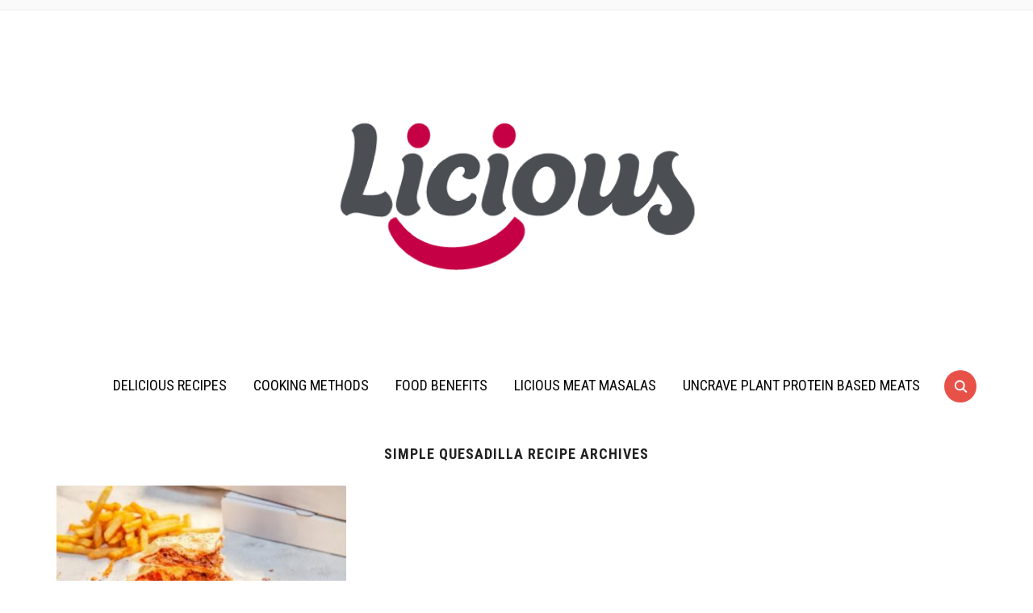

--- FILE ---
content_type: text/html; charset=UTF-8
request_url: https://www.licious.in/blog/tag/simple-quesadilla-recipe
body_size: 30409
content:
<!DOCTYPE html>
<html lang="en-US">
<head>
    <meta charset="UTF-8">
    <meta name="viewport" content="width=device-width, initial-scale=1.0">
    <link rel="profile" href="http://gmpg.org/xfn/11">
    <link rel="pingback" href="https://www.licious.in/blog/xmlrpc.php">
	<meta name="google-site-verification" content="-JED8jaHi0x2HTUYXNi-26cBSyrlGxuR6oJi9HV8H9Y" />

    
<!-- Google Tag Manager for WordPress by gtm4wp.com -->
<script data-cfasync="false" data-pagespeed-no-defer type="text/javascript">//<![CDATA[
	var gtm4wp_datalayer_name = "dataLayer";
	var dataLayer = dataLayer || [];
//]]>
</script>
<!-- End Google Tag Manager for WordPress by gtm4wp.com -->
	<!-- This site is optimized with the Yoast SEO plugin v14.4 - https://yoast.com/wordpress/plugins/seo/ -->
	<title>simple quesadilla recipe Archives - Licious Blog</title>
	<meta name="robots" content="noindex, follow" />
	<meta property="og:locale" content="en_US" />
	<meta property="og:type" content="article" />
	<meta property="og:title" content="simple quesadilla recipe Archives - Licious Blog" />
	<meta property="og:url" content="https://www.licious.in/blog/tag/simple-quesadilla-recipe" />
	<meta property="og:site_name" content="Licious Blog" />
	<meta name="twitter:card" content="summary_large_image" />
	<!-- / Yoast SEO plugin. -->


<link rel='dns-prefetch' href='//s0.wp.com' />
<link rel='dns-prefetch' href='//www.licious.in' />
<link rel='dns-prefetch' href='//fonts.googleapis.com' />
<link rel='dns-prefetch' href='//s.w.org' />
<link rel="alternate" type="application/rss+xml" title="Licious Blog &raquo; Feed" href="https://www.licious.in/blog/feed" />
<link rel="alternate" type="application/rss+xml" title="Licious Blog &raquo; Comments Feed" href="https://www.licious.in/blog/comments/feed" />
<link rel="alternate" type="application/rss+xml" title="Licious Blog &raquo; simple quesadilla recipe Tag Feed" href="https://www.licious.in/blog/tag/simple-quesadilla-recipe/feed" />
		<script type="text/javascript">
			window._wpemojiSettings = {"baseUrl":"https:\/\/s.w.org\/images\/core\/emoji\/12.0.0-1\/72x72\/","ext":".png","svgUrl":"https:\/\/s.w.org\/images\/core\/emoji\/12.0.0-1\/svg\/","svgExt":".svg","source":{"concatemoji":"https:\/\/www.licious.in\/blog\/wp-includes\/js\/wp-emoji-release.min.js?ver=5.3.17"}};
			!function(e,a,t){var n,r,o,i=a.createElement("canvas"),p=i.getContext&&i.getContext("2d");function s(e,t){var a=String.fromCharCode;p.clearRect(0,0,i.width,i.height),p.fillText(a.apply(this,e),0,0);e=i.toDataURL();return p.clearRect(0,0,i.width,i.height),p.fillText(a.apply(this,t),0,0),e===i.toDataURL()}function c(e){var t=a.createElement("script");t.src=e,t.defer=t.type="text/javascript",a.getElementsByTagName("head")[0].appendChild(t)}for(o=Array("flag","emoji"),t.supports={everything:!0,everythingExceptFlag:!0},r=0;r<o.length;r++)t.supports[o[r]]=function(e){if(!p||!p.fillText)return!1;switch(p.textBaseline="top",p.font="600 32px Arial",e){case"flag":return s([127987,65039,8205,9895,65039],[127987,65039,8203,9895,65039])?!1:!s([55356,56826,55356,56819],[55356,56826,8203,55356,56819])&&!s([55356,57332,56128,56423,56128,56418,56128,56421,56128,56430,56128,56423,56128,56447],[55356,57332,8203,56128,56423,8203,56128,56418,8203,56128,56421,8203,56128,56430,8203,56128,56423,8203,56128,56447]);case"emoji":return!s([55357,56424,55356,57342,8205,55358,56605,8205,55357,56424,55356,57340],[55357,56424,55356,57342,8203,55358,56605,8203,55357,56424,55356,57340])}return!1}(o[r]),t.supports.everything=t.supports.everything&&t.supports[o[r]],"flag"!==o[r]&&(t.supports.everythingExceptFlag=t.supports.everythingExceptFlag&&t.supports[o[r]]);t.supports.everythingExceptFlag=t.supports.everythingExceptFlag&&!t.supports.flag,t.DOMReady=!1,t.readyCallback=function(){t.DOMReady=!0},t.supports.everything||(n=function(){t.readyCallback()},a.addEventListener?(a.addEventListener("DOMContentLoaded",n,!1),e.addEventListener("load",n,!1)):(e.attachEvent("onload",n),a.attachEvent("onreadystatechange",function(){"complete"===a.readyState&&t.readyCallback()})),(n=t.source||{}).concatemoji?c(n.concatemoji):n.wpemoji&&n.twemoji&&(c(n.twemoji),c(n.wpemoji)))}(window,document,window._wpemojiSettings);
		</script>
		<style type="text/css">
img.wp-smiley,
img.emoji {
	display: inline !important;
	border: none !important;
	box-shadow: none !important;
	height: 1em !important;
	width: 1em !important;
	margin: 0 .07em !important;
	vertical-align: -0.1em !important;
	background: none !important;
	padding: 0 !important;
}
</style>
	<link rel='stylesheet' id='wp-block-library-css'  href='https://www.licious.in/blog/wp-includes/css/dist/block-library/style.min.css?ver=5.3.17' type='text/css' media='all' />
<link rel='stylesheet' id='wpcf-slick-css'  href='https://www.licious.in/blog/wp-content/plugins/wp-carousel-free/public/css/slick.min.css?ver=2.1.13' type='text/css' media='all' />
<link rel='stylesheet' id='wp-carousel-free-fontawesome-css'  href='https://www.licious.in/blog/wp-content/plugins/wp-carousel-free/public/css/font-awesome.min.css?ver=2.1.13' type='text/css' media='all' />
<link rel='stylesheet' id='wp-carousel-free-css'  href='https://www.licious.in/blog/wp-content/plugins/wp-carousel-free/public/css/wp-carousel-free-public.min.css?ver=2.1.13' type='text/css' media='all' />
<style id='wp-carousel-free-inline-css' type='text/css'>
#sp-wp-carousel-free-id-7024.sp-wpcp-7024 .wpcp-single-item {
		border: 1px solid #dddddd;
	}
	#sp-wp-carousel-free-id-7024.sp-wpcp-7024 .slick-prev,
	#sp-wp-carousel-free-id-7024.sp-wpcp-7024 .slick-next,
	#sp-wp-carousel-free-id-7024.sp-wpcp-7024 .slick-prev:hover,
	#sp-wp-carousel-free-id-7024.sp-wpcp-7024 .slick-next:hover {
		background: none;
		border: none;
		font-size: 30px;
	}
	#sp-wp-carousel-free-id-7024.sp-wpcp-7024 .slick-prev i,
	#sp-wp-carousel-free-id-7024.sp-wpcp-7024 .slick-next i {
		color: #aaa;
	}
	#sp-wp-carousel-free-id-7024.sp-wpcp-7024 .slick-prev i:hover,
	#sp-wp-carousel-free-id-7024.sp-wpcp-7024 .slick-next i:hover {
		color: #52b3d9;
	}
	#sp-wp-carousel-free-id-7024.sp-wpcp-7024 ul.slick-dots li button {
		background-color: #cccccc;
	}
	#sp-wp-carousel-free-id-7024.sp-wpcp-7024 ul.slick-dots li.slick-active button {
		background-color: #52b3d9;
	}
	
	@media screen and (max-width: 479px) {
		#sp-wp-carousel-free-id-7024.nav-vertical-center {
			padding: 0;
		}
	}
</style>
<link rel='stylesheet' id='wpurp_style_minified-css'  href='https://www.licious.in/blog/wp-content/plugins/wp-ultimate-recipe/assets/wpurp-public-forced.css?ver=3.12.8' type='text/css' media='all' />
<link rel='stylesheet' id='wpurp_style1-css'  href='https://www.licious.in/blog/wp-content/plugins/wp-ultimate-recipe/vendor/font-awesome/css/font-awesome.min.css?ver=3.12.8' type='text/css' media='all' />
<link crossorigin="anonymous" rel='stylesheet' id='wpurp_style2-css'  href='https://fonts.googleapis.com/css?family=Open+Sans&#038;ver=3.12.8' type='text/css' media='all' />
<link rel='stylesheet' id='zoom-theme-utils-css-css'  href='https://www.licious.in/blog/wp-content/themes/foodica/functions/wpzoom/assets/css/theme-utils.css?ver=5.3.17' type='text/css' media='all' />
<link crossorigin="anonymous" rel='stylesheet' id='foodica-google-fonts-css'  href='//fonts.googleapis.com/css?family=Libre+Franklin%3Aregular%2C100%2C100italic%2C200%2C200italic%2C300%2C300italic%2Citalic%2C500%2C500italic%2C600%2C600italic%2C700%2C700italic%2C800%2C800italic%2C900%2C900italic%7CAnnie+Use+Your+Telescope%3A%7CRoboto+Condensed%3Aregular%2C300%2C300italic%2Citalic%2C700%2C700italic%7CCabin%3Aregular%2Citalic%2C500%2C500italic%2C600%2C600italic%2C700%2C700italic%7CRoboto+Slab%3Aregular%2C100%2C300%2C700%26subset%3Dlatin%2C&#038;ver=5.3.17' type='text/css' media='all' />
<link rel='stylesheet' id='foodica-style-css'  href='https://www.licious.in/blog/wp-content/themes/foodica/style.css?ver=2.6.0' type='text/css' media='all' />
<link rel='stylesheet' id='media-queries-css'  href='https://www.licious.in/blog/wp-content/themes/foodica/css/media-queries.css?ver=2.6.0' type='text/css' media='all' />
<link crossorigin="anonymous" rel='stylesheet' id='foodica-google-font-default-css'  href='//fonts.googleapis.com/css?family=Cabin%3A400%2C700%7CAnnie+Use+Your+Telescope%7CRoboto+Condensed%3A400%2C700%7CLibre+Franklin%3A400%2C400i%2C600%2C600i%2C700%2C700i%7CRoboto+Slab%3A300%2C400%2C700&#038;subset=cyrillic%2Ccyrillic-ext%2Cgreek%2Cgreek-ext%2Clatin-ext&#038;ver=5.3.17' type='text/css' media='all' />
<link rel='stylesheet' id='foodica-style-color-red-css'  href='https://www.licious.in/blog/wp-content/themes/foodica/styles/red.css?ver=2.6.0' type='text/css' media='all' />
<link rel='stylesheet' id='dashicons-css'  href='https://www.licious.in/blog/wp-includes/css/dashicons.min.css?ver=5.3.17' type='text/css' media='all' />
<link rel='stylesheet' id='zoom-instagram-widget-css'  href='https://www.licious.in/blog/wp-content/plugins/instagram-widget-by-wpzoom/css/instagram-widget.css?ver=1.7.0' type='text/css' media='all' />
<link rel='stylesheet' id='wpzoom-custom-css'  href='https://www.licious.in/blog/wp-content/themes/foodica/custom.css?ver=2.6.0' type='text/css' media='all' />
<link rel='stylesheet' id='jetpack_css-css'  href='https://www.licious.in/blog/wp-content/plugins/jetpack/css/jetpack.css?ver=8.0.2' type='text/css' media='all' />
<script type='text/javascript' src='https://www.licious.in/blog/wp-includes/js/jquery/jquery.js?ver=1.12.4-wp'></script>
<script type='text/javascript' src='https://www.licious.in/blog/wp-includes/js/jquery/jquery-migrate.min.js?ver=1.4.1'></script>
<script type='text/javascript' src='https://www.licious.in/blog/wp-content/plugins/duracelltomi-google-tag-manager/js/gtm4wp-form-move-tracker.js?ver=1.11.2'></script>
<script type='text/javascript' src='https://www.licious.in/blog/wp-content/themes/foodica/js/init.js?ver=5.3.17'></script>
<script type='text/javascript' src='https://www.licious.in/blog/wp-content/plugins/instagram-widget-by-wpzoom/js/jquery.lazy.min.js?ver=1.4.2'></script>
<script type='text/javascript' src='https://www.licious.in/blog/wp-includes/js/underscore.min.js?ver=1.8.3'></script>
<script type='text/javascript'>
/* <![CDATA[ */
var _wpUtilSettings = {"ajax":{"url":"\/blog\/wp-admin\/admin-ajax.php"}};
/* ]]> */
</script>
<script type='text/javascript' src='https://www.licious.in/blog/wp-includes/js/wp-util.min.js?ver=5.3.17'></script>
<script type='text/javascript' src='https://www.licious.in/blog/wp-content/plugins/instagram-widget-by-wpzoom/js/instagram-widget.js?ver=1.7.0'></script>
<link rel="EditURI" type="application/rsd+xml" title="RSD" href="https://www.licious.in/blog/xmlrpc.php?rsd" />
<link rel="wlwmanifest" type="application/wlwmanifest+xml" href="https://www.licious.in/blog/wp-includes/wlwmanifest.xml" /> 
<meta name="generator" content="WordPress 5.3.17" />

<!-- Google Tag Manager for WordPress by gtm4wp.com -->
<script data-cfasync="false" data-pagespeed-no-defer type="text/javascript">//<![CDATA[//]]>
</script>
<!-- End Google Tag Manager for WordPress by gtm4wp.com -->		<script>
			document.documentElement.className = document.documentElement.className.replace( 'no-js', 'js' );
		</script>
				<style>
			.no-js img.lazyload { display: none; }
			figure.wp-block-image img.lazyloading { min-width: 150px; }
							.lazyload, .lazyloading { opacity: 0; }
				.lazyloaded {
					opacity: 1;
					transition: opacity 400ms;
					transition-delay: 0ms;
				}
					</style>
		<style type='text/css'>img#wpstats{display:none}</style><!-- WPZOOM Theme / Framework -->
<meta name="generator" content="Foodica 2.6.0" />
<meta name="generator" content="WPZOOM Framework 1.8.12" />

<!-- Begin Theme Custom CSS -->
<style type="text/css" id="foodica-custom-css">
.navbar-brand-wpz .tagline{display:none;}a:hover{color:#dd1432;}.main-navbar{background:#ffffff;border-top-color:#ffffff;border-bottom-color:#ffffff;}.main-navbar .navbar-wpz > li > a{color:#000000;}.main-navbar .navbar-wpz > li > a:hover{color:#dd1432;}.main-navbar .navbar-wpz > .current-menu-item > a, .main-navbar .navbar-wpz > .current_page_item > a, .main-navbar .navbar-wpz > .current-menu-parent > a{color:#dd1432;}.entry-meta{color:#dd3333;}.entry-meta a{color:#000000;}.recent-posts .entry-meta a{border-color:#000000;}.entry-meta a:hover{color:#000000;}.recent-posts .entry-meta a:hover{border-color:#000000;}.readmore_button a:hover, .readmore_button a:active{color:#ffffff;}.footer-menu{background-color:#dd1432;}.footer-menu ul li a{color:#ffffff;}.footer-menu ul li a:hover{color:#000000;}.footer-menu ul li{font-size:18px;}
</style>
<!-- End Theme Custom CSS -->
<meta name="redi-version" content="1.0.9" /><!-- There is no amphtml version available for this URL. --><link rel="icon" href="https://www.licious.in/blog/wp-content/uploads/2019/10/cropped-MBG-Blog-Landing-Page-Content-Smily-32x32.png" sizes="32x32" />
<link rel="icon" href="https://www.licious.in/blog/wp-content/uploads/2019/10/cropped-MBG-Blog-Landing-Page-Content-Smily-192x192.png" sizes="192x192" />
<link rel="apple-touch-icon-precomposed" href="https://www.licious.in/blog/wp-content/uploads/2019/10/cropped-MBG-Blog-Landing-Page-Content-Smily-180x180.png" />
<meta name="msapplication-TileImage" content="https://www.licious.in/blog/wp-content/uploads/2019/10/cropped-MBG-Blog-Landing-Page-Content-Smily-270x270.png" />

<!-- BEGIN ExactMetrics v5.3.10 Universal Analytics - https://exactmetrics.com/ -->
<script>
(function(i,s,o,g,r,a,m){i['GoogleAnalyticsObject']=r;i[r]=i[r]||function(){
	(i[r].q=i[r].q||[]).push(arguments)},i[r].l=1*new Date();a=s.createElement(o),
	m=s.getElementsByTagName(o)[0];a.async=1;a.src=g;m.parentNode.insertBefore(a,m)
})(window,document,'script','https://www.google-analytics.com/analytics.js','ga');
  ga('create', 'UA-76702320-3', 'auto');
  ga('send', 'pageview');
</script>
<!-- END ExactMetrics Universal Analytics -->
		<style type="text/css" id="wp-custom-css">
			.wp-block-embed-youtube {
margin:0 auto;
}		</style>
		</head>
<body class="archive tag tag-simple-quesadilla-recipe tag-12949 wp-custom-logo">

<div class="page-wrap">

    <header class="site-header">

        <nav class="top-navbar" role="navigation">

            <div class="inner-wrap">

                <div class="header_social">
                    
                </div>

                <div id="navbar-top">

                    
                </div><!-- #navbar-top -->

            </div><!-- ./inner-wrap -->

        </nav><!-- .navbar -->

        <div class="clear"></div>


        <div class="inner-wrap">

            <div class="navbar-brand-wpz">

                <a href="https://www.licious.in/blog/" class="custom-logo-link" rel="home" itemprop="url"><img width="512" height="350"   alt="Licious Blog" itemprop="logo" data-srcset="https://www.licious.in/blog/wp-content/uploads/2022/05/cropped-512x512-1-1.png 512w, https://www.licious.in/blog/wp-content/uploads/2022/05/cropped-512x512-1-1-300x205.png 300w, https://www.licious.in/blog/wp-content/uploads/2022/05/cropped-512x512-1-1-150x103.png 150w, https://www.licious.in/blog/wp-content/uploads/2022/05/cropped-512x512-1-1-500x342.png 500w"  data-src="https://www.licious.in/blog/wp-content/uploads/2022/05/cropped-512x512-1-1.png" data-sizes="(max-width: 512px) 100vw, 512px" class="custom-logo lazyload" src="[data-uri]" /><noscript><img width="512" height="350" src="https://www.licious.in/blog/wp-content/uploads/2022/05/cropped-512x512-1-1.png" class="custom-logo" alt="Licious Blog" itemprop="logo" srcset="https://www.licious.in/blog/wp-content/uploads/2022/05/cropped-512x512-1-1.png 512w, https://www.licious.in/blog/wp-content/uploads/2022/05/cropped-512x512-1-1-300x205.png 300w, https://www.licious.in/blog/wp-content/uploads/2022/05/cropped-512x512-1-1-150x103.png 150w, https://www.licious.in/blog/wp-content/uploads/2022/05/cropped-512x512-1-1-500x342.png 500w" sizes="(max-width: 512px) 100vw, 512px" /></noscript></a>
                <p class="tagline">Licious fresh, delicious fresh!</p>

            </div><!-- .navbar-brand -->


            
        </div>


        <nav class="main-navbar" role="navigation">

            <div class="inner-wrap">

                <div id="sb-search" class="sb-search">
                    <form method="get" id="searchform" action="https://www.licious.in/blog/">
	<input type="search" class="sb-search-input" placeholder="Enter your keywords..."  name="s" id="s" />
    <input type="submit" id="searchsubmit" class="sb-search-submit" value="Search" />
    <span class="sb-icon-search"></span>
</form>                </div>


                <div class="navbar-header-main">
                    <div id="menu-main-slide" class="menu-main-menu-header-container"><ul id="menu-main-menu-header" class="menu"><li id="menu-item-38194" class="menu-item menu-item-type-taxonomy menu-item-object-category menu-item-38194"><a href="https://www.licious.in/blog/delicious-recipes">Delicious Recipes</a></li>
<li id="menu-item-38195" class="menu-item menu-item-type-taxonomy menu-item-object-category menu-item-38195"><a href="https://www.licious.in/blog/cooking-methods">Cooking Methods</a></li>
<li id="menu-item-38196" class="menu-item menu-item-type-taxonomy menu-item-object-category menu-item-38196"><a href="https://www.licious.in/blog/food-benefits">Food Benefits</a></li>
<li id="menu-item-38197" class="menu-item menu-item-type-taxonomy menu-item-object-category menu-item-38197"><a href="https://www.licious.in/blog/licious-meat-masalas">Licious Meat Masalas</a></li>
<li id="menu-item-38198" class="menu-item menu-item-type-taxonomy menu-item-object-category menu-item-38198"><a href="https://www.licious.in/blog/plant-protein-based-meats">UnCrave Plant Protein Based Meats</a></li>
</ul></div>
                </div>

                <div id="navbar-main">

                    <div class="menu-main-menu-header-container"><ul id="menu-main-menu-header-1" class="navbar-wpz dropdown sf-menu"><li class="menu-item menu-item-type-taxonomy menu-item-object-category menu-item-38194"><a href="https://www.licious.in/blog/delicious-recipes">Delicious Recipes</a></li>
<li class="menu-item menu-item-type-taxonomy menu-item-object-category menu-item-38195"><a href="https://www.licious.in/blog/cooking-methods">Cooking Methods</a></li>
<li class="menu-item menu-item-type-taxonomy menu-item-object-category menu-item-38196"><a href="https://www.licious.in/blog/food-benefits">Food Benefits</a></li>
<li class="menu-item menu-item-type-taxonomy menu-item-object-category menu-item-38197"><a href="https://www.licious.in/blog/licious-meat-masalas">Licious Meat Masalas</a></li>
<li class="menu-item menu-item-type-taxonomy menu-item-object-category menu-item-38198"><a href="https://www.licious.in/blog/plant-protein-based-meats">UnCrave Plant Protein Based Meats</a></li>
</ul></div>

                </div><!-- #navbar-main -->


            </div><!-- ./inner-wrap -->

        </nav><!-- .navbar -->

        <div class="clear"></div>


    </header><!-- .site-header -->

    <div class="inner-wrap">

<main id="main" class="site-main" role="main">

    <section class="content-area full-layout">

        <!-- <h2 class="section-title">Tag: simple quesadilla recipe</h2> -->
		<h1 class="section-title">simple quesadilla recipe Archives</h1>
        
        
            <section id="recent-posts" class="recent-posts">

                
                    <article id="post-40523" class="regular-post post-40523 recipe type-recipe status-publish has-post-thumbnail hentry category-delicious-recipes category-quick-meals-with-licious tag-authentic-quesadilla-recipe tag-best-quesadilla-recipe tag-cheesy-quesadilla-recipe tag-chicken-quesadilla-recipe tag-chicken-quesadilla-recipes tag-chicken-tikka-masala tag-chicken-tikka-masala-quesadilla tag-chicken-tikka-masala-recipe tag-chicken-tikka-recipe tag-easy-chicken-quesadilla-recipe tag-healthy-chicken-quesadilla-recipes-easy tag-how-to-make-quesadillas-recipe tag-quesadilla-recipe tag-simple-quesadilla-recipe tag-traditional-quesadilla-recipe ingredient-butter-as-required ingredient-chicken-tikka-600-grams ingredient-for-chicken-tikka-quesadilla ingredient-for-chicken-tikka ingredient-ginger-garlic-paste-2-tbsp ingredient-green-bell-peppers ingredient-hung-curd-1-cup ingredient-lemon-juice-1-tbsp ingredient-licious-chicken-leg-boneless-cubes-500-grams ingredient-licious-original-tandoori-chicken-masala-3-tbsp ingredient-mustard-oil-3-tbsp ingredient-onion ingredient-processed-cheddar-cheese ingredient-red-bell-peppers ingredient-salt-as-required ingredient-sunflower-oil-1-tbsp ingredient-tortilla-7-pieces ingredient-yellow-bell-peppers course-appetizer course-main-dish course-snack cuisine-continental-recipes cuisine-indian-fusion rating-5-stars post type-post">

                <div class="post-thumb"><a href="https://www.licious.in/blog/recipe/tasty-chicken-tikka-quesadilla-recipe-to-prepare-at-home" title="Try This Tasty Chicken Tikka Quesadilla Recipe With Licious Tandoori Chicken Masala For A Quick Snack Or Meal Option!">
                <img width="360" height="240"   alt="" data-srcset="https://www.licious.in/blog/wp-content/uploads/2022/12/shutterstock_2079528547-360x240.jpg 360w, https://www.licious.in/blog/wp-content/uploads/2022/12/shutterstock_2079528547-300x200.jpg 300w, https://www.licious.in/blog/wp-content/uploads/2022/12/shutterstock_2079528547-150x100.jpg 150w, https://www.licious.in/blog/wp-content/uploads/2022/12/shutterstock_2079528547.jpg 500w"  data-src="https://www.licious.in/blog/wp-content/uploads/2022/12/shutterstock_2079528547-360x240.jpg" data-sizes="(max-width: 360px) 100vw, 360px" class="attachment-loop size-loop wp-post-image lazyload" src="[data-uri]" /><noscript><img width="360" height="240" src="https://www.licious.in/blog/wp-content/uploads/2022/12/shutterstock_2079528547-360x240.jpg" class="attachment-loop size-loop wp-post-image" alt="" srcset="https://www.licious.in/blog/wp-content/uploads/2022/12/shutterstock_2079528547-360x240.jpg 360w, https://www.licious.in/blog/wp-content/uploads/2022/12/shutterstock_2079528547-300x200.jpg 300w, https://www.licious.in/blog/wp-content/uploads/2022/12/shutterstock_2079528547-150x100.jpg 150w, https://www.licious.in/blog/wp-content/uploads/2022/12/shutterstock_2079528547.jpg 500w" sizes="(max-width: 360px) 100vw, 360px" /></noscript>            </a></div>
        
    <section class="entry-body">

        
        <h3 class="entry-title"><a href="https://www.licious.in/blog/recipe/tasty-chicken-tikka-quesadilla-recipe-to-prepare-at-home" rel="bookmark">Try This Tasty Chicken Tikka Quesadilla Recipe With Licious Tandoori Chicken Masala For A Quick Snack Or Meal Option!</a></h3>
        <div class="entry-meta">
            <span class="entry-date"><time class="entry-date" datetime="2023-01-12T19:10:32+05:30">January 12, 2023</time></span>                         <span class="comments-link"><a href="https://www.licious.in/blog/recipe/tasty-chicken-tikka-quesadilla-recipe-to-prepare-at-home#respond">0 comments</a></span>

                    </div>

        <div class="entry-content">
            <p>Quesadilla&nbsp;recipes are one of the best recipes to make when you’re looking for a quick fix at home. They are great as snacks or even as a tiffin option for the family. Quesadillas can be made in a variety of ways using your favourite fillings. From quesadillas filled with veggies [&hellip;]</p>
        </div>


                    <div class="readmore_button">
                <a href="https://www.licious.in/blog/recipe/tasty-chicken-tikka-quesadilla-recipe-to-prepare-at-home" title="Permalink to Try This Tasty Chicken Tikka Quesadilla Recipe With Licious Tandoori Chicken Masala For A Quick Snack Or Meal Option!" rel="bookmark">Continue Reading</a>
            </div>
        

    </section>

    <div class="clearfix"></div>
</article><!-- #post-40523 -->
                
            </section><!-- .recent-posts -->


            <div class="navigation"></div>
        
    </section><!-- .content-area -->

    
        <div class="clear"></div>

    
</main><!-- .site-main -->


    </div><!-- ./inner-wrap -->

    <footer id="colophon" class="site-footer" role="contentinfo">


        

        

        
            <div class="footer-menu">
                <div class="menu-footer"><ul id="menu-footer-menu" class="menu"><li id="menu-item-15873" class="menu-item menu-item-type-custom menu-item-object-custom menu-item-15873"><a target="_blank" rel="noopener noreferrer" href="https://www.licious.in/chicken">Chicken</a></li>
<li id="menu-item-15874" class="menu-item menu-item-type-custom menu-item-object-custom menu-item-15874"><a target="_blank" rel="noopener noreferrer" href="https://www.licious.in/seafood">Seafood</a></li>
<li id="menu-item-15877" class="menu-item menu-item-type-custom menu-item-object-custom menu-item-15877"><a target="_blank" rel="noopener noreferrer" href="https://www.licious.in/red-meat">Mutton</a></li>
<li id="menu-item-15878" class="menu-item menu-item-type-custom menu-item-object-custom menu-item-15878"><a target="_blank" rel="noopener noreferrer" href="https://www.licious.in/marinades">Ready To Cook</a></li>
<li id="menu-item-15879" class="menu-item menu-item-type-custom menu-item-object-custom menu-item-15879"><a target="_blank" rel="noopener noreferrer" href="https://www.licious.in/spreads">Spreads</a></li>
<li id="menu-item-15880" class="menu-item menu-item-type-custom menu-item-object-custom menu-item-15880"><a target="_blank" rel="noopener noreferrer" href="https://www.licious.in/eggs">Eggs</a></li>
<li id="menu-item-15881" class="menu-item menu-item-type-custom menu-item-object-custom menu-item-15881"><a target="_blank" rel="noopener noreferrer" href="https://www.licious.in/prawns-mania">Prawns</a></li>
<li id="menu-item-15882" class="menu-item menu-item-type-custom menu-item-object-custom menu-item-15882"><a target="_blank" rel="noopener noreferrer" href="https://www.licious.in/kebabs">Kebabs &#038; Tandoor</a></li>
<li id="menu-item-15883" class="menu-item menu-item-type-custom menu-item-object-custom menu-item-15883"><a target="_blank" rel="noopener noreferrer" href="https://www.licious.in/snacks">Snacks</a></li>
</ul></div>            </div>

        

        <div class="site-info">

            <span class="copyright">Copyright &copy; 2026 Licious Blog</span>


        </div><!-- .site-info -->
    </footer><!-- #colophon -->

</div>

<!-- Google Tag Manager (noscript) --><script type='text/javascript' src='https://s0.wp.com/wp-content/js/devicepx-jetpack.js?ver=202604'></script>
<script type='text/javascript' src='https://www.licious.in/blog/wp-includes/js/jquery/ui/core.min.js?ver=1.11.4'></script>
<script type='text/javascript' src='https://www.licious.in/blog/wp-includes/js/jquery/ui/widget.min.js?ver=1.11.4'></script>
<script type='text/javascript' src='https://www.licious.in/blog/wp-includes/js/jquery/ui/mouse.min.js?ver=1.11.4'></script>
<script type='text/javascript' src='https://www.licious.in/blog/wp-includes/js/jquery/ui/sortable.min.js?ver=1.11.4'></script>
<script type='text/javascript' src='https://www.licious.in/blog/wp-includes/js/jquery/ui/draggable.min.js?ver=1.11.4'></script>
<script type='text/javascript' src='https://www.licious.in/blog/wp-includes/js/jquery/ui/droppable.min.js?ver=1.11.4'></script>
<script type='text/javascript' src='https://www.licious.in/blog/wp-includes/js/jquery/suggest.min.js?ver=1.1-20110113'></script>
<script type='text/javascript'>
/* <![CDATA[ */
var wpurp_servings = {"precision":"2","decimal_character":"."};
var wpurp_print = {"ajaxurl":"https:\/\/www.licious.in\/blog\/wp-admin\/admin-ajax.php?wpurp_ajax=1","nonce":"adc71a4495","custom_print_css":"","wpIncludesUrl":"https:\/\/www.licious.in\/blog\/wp-includes\/","coreUrl":"https:\/\/www.licious.in\/blog\/wp-content\/plugins\/wp-ultimate-recipe","premiumUrl":"","title":"Licious Blog","permalinks":"\/%category%\/%postname%"};
var wpurp_responsive_data = {"breakpoint":"500"};
var wpurp_sharing_buttons = {"facebook_lang":"en_US","twitter_lang":"en","google_lang":"en-US"};
/* ]]> */
</script>
<script type='text/javascript' src='https://www.licious.in/blog/wp-content/plugins/wp-ultimate-recipe/assets/wpurp-public.js?ver=3.12.8'></script>
<script type='text/javascript' src='https://www.licious.in/blog/wp-content/plugins/wp-smushit/app/assets/js/smush-lazy-load.min.js?ver=3.6.3'></script>
<script type='text/javascript'>
lazySizes.cfg.nativeLoading={setLoadingAttribute:false,disableListeners:{scroll:true}};lazySizes.init();
</script>
<script type='text/javascript' src='https://www.licious.in/blog/wp-content/themes/foodica/js/jquery.slicknav.min.js?ver=2.6.0'></script>
<script type='text/javascript' src='https://www.licious.in/blog/wp-content/themes/foodica/js/flickity.pkgd.min.js?ver=2.6.0'></script>
<script type='text/javascript' src='https://www.licious.in/blog/wp-content/themes/foodica/js/jquery.fitvids.js?ver=2.6.0'></script>
<script type='text/javascript' src='https://www.licious.in/blog/wp-content/themes/foodica/js/superfish.min.js?ver=2.6.0'></script>
<script type='text/javascript' src='https://www.licious.in/blog/wp-content/themes/foodica/js/search_button.js?ver=2.6.0'></script>
<script type='text/javascript'>
/* <![CDATA[ */
var zoomOptions = {"index_infinite_load_txt":"Load More\u2026","index_infinite_loading_txt":"Loading\u2026","slideshow_auto":"","slideshow_speed":"3000"};
/* ]]> */
</script>
<script type='text/javascript' src='https://www.licious.in/blog/wp-content/themes/foodica/js/functions.js?ver=2.6.0'></script>
<script type='text/javascript' src='https://www.licious.in/blog/wp-includes/js/wp-embed.min.js?ver=5.3.17'></script>
<script type='text/javascript' src='https://stats.wp.com/e-202604.js' async='async' defer='defer'></script>
<script type='text/javascript'>
	_stq = window._stq || [];
	_stq.push([ 'view', {v:'ext',j:'1:8.0.2',blog:'196607037',post:'0',tz:'5.5',srv:'www.licious.in'} ]);
	_stq.push([ 'clickTrackerInit', '196607037', '0' ]);
</script>

<script type="text/javascript">
    if(navigator.userAgent.toLowerCase().indexOf('firefox') > -1){
        window.addEventListener('unload', function(event) {
        });
    }
</script>

</body>
</html>
